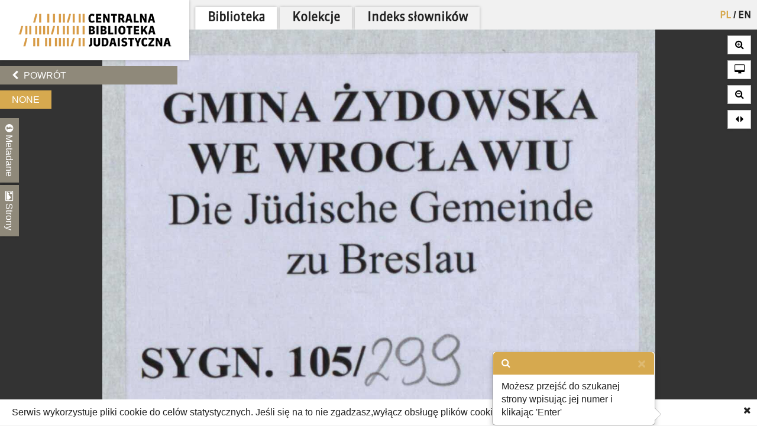

--- FILE ---
content_type: application/javascript
request_url: https://cbj.jhi.pl/static/js/documents/document_detail.45709003a7a9.js
body_size: 30470
content:
'use strict';

$(document).ready(function(){

    $("*").dblclick(function(e){
        e.preventDefault();
    });
});

function refreshAngular(time){
    if(!time)time = 1;

    setTimeout( function () {
        window.bodyScope.$apply();
    }, time)
}

var Dragon = {
    /* OpenSeaDragon viewer */

    init: function() {
        /* global OpenSeadragon */
        Dragon.instance = new OpenSeadragon(window.dragon_options);
        Dragon.instance.addHandler('page', Dragon.page_change);
        Dragon.instance.addHandler('zoom', Dragon.adjust_zoom_buttons);
        Dragon.instance.addHandler('open', Dragon.adjust_zoom_buttons);
        Dragon.instance.addHandler('open', Dragon.opened);
        ////console.log(Dragon.instance);
        $(document).keydown(Dragon.key_down);
        $(window).on('orientationchange', Dragon.resize_fullpage);
        $('#full_width_zoom').click(Dragon.full_width_zoom);

        Dragon.$zoomin_btn = $('#page_zoom_in');
        Dragon.$zoomout_btn = $('#page_zoom_out');
    },

    opened: function() {
    //console.log('opened triggered')
    TranscriptView.getLinks();
        // TODO : refactor
        if(window.starting_page_id == null) {
            // If not on first page, load async content for page detail.
            PageDetails.load(Dragon.instance.container.baseURI);
        }

        /* A particular page had been opened */
        if(window.starting_page_id !== null) { // only once
            var page = Dragon.page_id_to_page(window.starting_page_id);
            if(page !== Dragon.instance.currentPage()) {
                //Dragon.go_to_page(window.starting_page_id);
            } else {
                // generate event anyway
                Dragon.instance.raiseEvent('page', {page: window.starting_page_id});
            }
            window.starting_page_id = null;
            history.replaceState(page, null, null);
            /*
            $('#document_details_tabs #details .metadata_container').html($('#page_details').html());
            if($('.right_panel #page_details p.metadata.article-summary').html() == null){
                $('.right_panel').css('display', 'none');
            } else {
                $('.right_panel').css('display', 'block');
            }
            */
    

        }

        TranscriptView.linkTranscript();

            setTimeout(function () {
            //alert(Dragon.instance.currentPage() )
                if ($('#clipping_' + Dragon.instance.currentPage()).length > 0) {
                    Dragon.zoom_clipping(true);
                    Dragon.instance.viewport.maxZoomPixelRatio = 3;

                }
            }, 10);

    },

    centerImages: function(clippingNumber) { 
        var polygonsDim = function(){        
            var polygonSelector = '#clipping_'+clippingNumber+' polygon', 
                xs = [], 
                ys = [];           
             ////console.log(polygonSelector);
            $(polygonSelector).each(function(){
                var array = $(this).attr('points').split(' ');
                array.pop();
                for(var i=0; i < array.length; i++) {
                    var pair = array[i].split(',');
                    xs.push(pair[0]);
                    ys.push(pair[1]);
                }   
            });
        
            var polygonsXMin = Math.min.apply(Math, xs),
                polygonsXMax = Math.max.apply(Math, xs),
                polygonsYMin = Math.min.apply(Math, ys),
                polygonsYMax = Math.max.apply(Math, ys),
                polygonsWidth = polygonsXMax - polygonsXMin,
                polygonsHeight = polygonsYMax - polygonsYMin,
                WHArray = [polygonsWidth, polygonsHeight, polygonsXMin, polygonsXMax, polygonsYMin, polygonsYMax];
            ////console.log(WHArray)
            return WHArray;

        } 
        
        var viewport = Dragon.instance.viewport,
            centerX = (polygonsDim()[2] + polygonsDim()[3]) / 2,
            centerY = (polygonsDim()[4] + polygonsDim()[5]) / 2,
            viewportCenter = viewport.getCenter(),
            imageCenter = viewport.imageToViewportCoordinates(centerX, centerY);
            
        if(viewportCenter.x > imageCenter.x){
            var finalX = viewportCenter.x - imageCenter.x;
            finalX = -finalX;
        } else {
            var finalX = viewportCenter.x - imageCenter.x;
        }

        if(viewportCenter.y < imageCenter.y){
            var finalY = viewportCenter.y - imageCenter.y;
            finalY = -finalY;
        } else {
            var finalY = imageCenter.y - viewportCenter.y;
        }
 
        var finalCenter = new OpenSeadragon.Point(finalX, finalY);

        viewport.panBy(finalCenter, true);
    },

    page_id_to_page: function(page_id) {
        /* translate page id to sequential page number used by Seadragon */
        if(page_id == 0) return 0;  // default page
        var $item = $('.page_id' + page_id);
        ////console.log($item.data('page-num'));
        return $item.data('page-num');
    },

    go_to_page: function(page, wirds) {
        /* Change current page in OpenSeaDragon */
        Dragon.instance.goToPage(page);
    },

    page_change: function(event) {
        window.currentPage = event.page;

        window.bodyScope.currentPage = event.page;
        refreshAngular()
        $('#mentions_modal').modal('hide')
        $('#links_modal').modal('hide')
        $('#full_desc_modal').modal('hide')
        $('.modal-backdrop').remove();

        /* after OpenSeaDragon changed a page */
        // $('input#image_no').val(event.page);
        // $('#doc_current_page .page_num').text(event.page + 1);

        // if (window.doc_metadata[event.page].articleSummary){
        //     $(".right_panel .summary_button").css('display', 'block');
        //     $('#true_art_summary').text(window.doc_metadata[event.page].articleSummary.value);
        // } else {
        //     $(".right_panel .document_details_buttons_right").css('display', 'none');
        // }


    },

    full_width_zoom: function() {
        // //console.log("full width zoom")
        var viewport = Dragon.instance.viewport;

        var bounds = viewport.getBounds();
        bounds.width = 1;
        bounds.height = 1 / viewport.getAspectRatio();
        bounds.x = 0;
        if(bounds.y < 0) bounds.y = 0;
        ////console.log(bounds)
        viewport.fitBounds(bounds).applyConstraints();
    },

    zoom_clipping: function( immediate ) {
        if(!immediate) immediate = false;
        var polygonsDim = function(){
            var polygonSelector = '#clipping_'+Dragon.instance.currentPage()+' polygon',
                xs = [],
                ys = [];
            // //console.log(polygonSelector);
            $(polygonSelector).each(function(){
                var array = $(this).attr('points').split(' ');
                array.pop();
                for(var i=0; i < array.length; i++) {
                    var pair = array[i].split(',');
                    xs.push(pair[0]);
                    ys.push(pair[1]);
                }
            });

            var polygonsXMin = Math.min.apply(Math, xs),
                polygonsXMax = Math.max.apply(Math, xs),
                polygonsYMin = Math.min.apply(Math, ys),
                polygonsYMax = Math.max.apply(Math, ys),
                polygonsWidth = polygonsXMax - polygonsXMin,
                polygonsHeight = polygonsYMax - polygonsYMin,
                WHArray = [polygonsWidth, polygonsHeight, polygonsXMin, polygonsXMax, polygonsYMin, polygonsYMax];
          //  //console.log(WHArray)
            var cords = [
                new OpenSeadragon.Point(polygonsXMin, polygonsYMin),
                new OpenSeadragon.Point(polygonsXMax, polygonsYMin),
                new OpenSeadragon.Point(polygonsXMax, polygonsYMax),
                new OpenSeadragon.Point(polygonsXMin, polygonsYMax),

            ];
            return cords;

        };

        var cords = polygonsDim();
        ////console.log(cords);
        var clipPoint = [];

        clipPoint[0] = Dragon.instance.viewport.imageToViewportCoordinates( cords[0] );
        clipPoint[1] = Dragon.instance.viewport.imageToViewportCoordinates( cords[1] );
        clipPoint[2] = Dragon.instance.viewport.imageToViewportCoordinates( cords[2] );
        clipPoint[3] = Dragon.instance.viewport.imageToViewportCoordinates( cords[3] );

        Dragon.instance.viewport.panTo(clipPoint[0]);

        var box = new OpenSeadragon.Rect(
                    clipPoint[0].x,
                    clipPoint[0].y,
        clipPoint[1].minus(clipPoint[0]).x,
        clipPoint[3].minus(clipPoint[0]).y
);

Dragon.instance.viewport.fitBounds(box, immediate)

    },


    previous_page: function() {
        if(Dragon.instance.currentPage() > 0) {
            Dragon.go_to_page(Dragon.instance.currentPage()-1);
        }
    },

    next_page: function() {
        if((Dragon.instance.tileSources.length-1) > Dragon.instance.currentPage()) {  // has next
            Dragon.go_to_page(Dragon.instance.currentPage()+1);
        }
    },

    key_down: function(event) {
        switch(event.which) {
            case 37: // left
            Dragon.previous_page();
            break;

            case 39: // right
            Dragon.next_page();
            break;

            default: return;
        }
        event.preventDefault();
    },

    resize_fullpage: function() {
        /* if in fullpage mode resize Viewer to the current dimensions */
        if(Dragon.instance.isFullPage()) {
            var window_height = window.innerHeight ? window.innerHeight : $(window).height();
            var window_width = window.innerWidth ? window.innerWidth : $(window).width();

            Dragon.instance.element.style.height = window_height + 'px';
            Dragon.instance.element.style.width = window_width + 'px';
        }
    },

    adjust_zoom_buttons: function() {
        /* disable zoom in button if you can't zoom in any further,
        disable zoom out button if you can zoom out any further,
        enable otherwise. */
        var viewport = Dragon.instance.viewport;
        if(!viewport) return;

        var diable_zoomin = viewport.getZoom() == viewport.getMaxZoom();
        var disable_zoomout = viewport.getZoom() == viewport.getMinZoom();

        Dragon.$zoomin_btn.prop('disabled', diable_zoomin);
        Dragon.$zoomout_btn.prop('disabled', disable_zoomout);
    }
};
$(document).ready(Dragon.init);


var PageNavigator = {
    /* List of all pages in the sidebar */

    init: function() {
        $('#openseanavigation').lazyImageLoader();
        $('#openseanavigation a').click(PageNavigator.thumbnail_click);
        $(window).on('popstate', PageNavigator.history_popstate);
        PageNavigator.history_pop = false; // did we just poped history
        Dragon.instance.addHandler('page', PageNavigator.page_change);
    },

    page_change: function(event) {
        $('#openseanavigation a').removeClass('page_selected');
        $('#openseanavigation a.page' + event.page).addClass('page_selected');
        PageNavigator.scroll_to_page(event.page);
        var url = $('#openseanavigation a.page' + event.page).attr('href');
        if(!PageNavigator.history_pop && window.starting_page_id === null) {
            history.pushState(event.page, window.document.title, url);
            ////console.log(event.page);
        }
        PageNavigator.history_pop = false;
    },

    scroll_to_page: function(page, immediately) {
        /* if page is not visible in the navigator, scroll it accordingly */
        var $item = $('#openseanavigation a.page' + page);
        var $navigator = $('#openseanavigation');
        if($navigator.length === 0 || $item.length === 0) return; // navigator not available

        var item_height = $item.outerHeight();
        var navigator_height = $navigator.innerHeight();
        var item_top = $item.position().top;
        var item_bottom = item_top + item_height;
        var scroll_top = $navigator.scrollTop();

        var move_to = null;
        if(item_top < 0) { // item to high
            move_to = scroll_top + item_top;
        } else if(item_bottom > navigator_height) { //item to low
            move_to = scroll_top + item_bottom - navigator_height;
        }
        if(move_to!==null) {
            if(immediately) {
                $navigator.stop().scrollTop(move_to);
            } else {
                $navigator.stop().animate({scrollTop: move_to}, 400);
            }
        }
    },

    thumbnail_click: function(event) {
        /* User clicked on a thumbnail of a particular page */
        event.preventDefault();
        Dragon.go_to_page($(this).data('page-num'));
    },

    history_popstate: function(event) {
        /* User clicked the "back" button */
        if('state' in window.history && event.originalEvent.state !== null) {
            PageNavigator.history_pop = true;
            Dragon.go_to_page(event.originalEvent.state);
        }
    }
};
$(document).ready(PageNavigator.init);

var BackButton = {
    /* Button that moves user back to the previous page in browser history.
    Provided the previous page has the same domain as the current one.
    We wouldn't want to push people out ;) */

    init: function() {
        BackButton.$element = $('#back');
        BackButton.setBackUrl();
    },

    getDomainString: function(url) {
        /* Given URL returns its domain */
        return url.match(/^([\w-]+:\/\/)?([\w-.]+)/)[2];
    },

    setBackUrl: function() {
        if(!document.referrer || document.referrer == document.location.href) {
            return; // No referrer. Abort, Abort!
        }

        var current_domain = BackButton.getDomainString(document.location.href);
        var back_doamin = BackButton.getDomainString(document.referrer);
        if(current_domain != back_doamin) {
            return; // We wear about to make the user leave the site. Oh my God! That was close!
        }

        // We can safely set the new url. At least I think so.
        BackButton.$element.attr('href', document.referrer);
    }
};
$(document).ready(BackButton.init);

var Tabs = {
    /* Changing tabs in the right panel */

    init: function() {
        $('.tab-button').click(Tabs.button_clicked);
        $('#thumbnails-tab-button').click(Tabs.thumbnail_tab);
        $('.close_left_panel').click(Tabs.hide_left_panel);
        $('.close_right_panel').click(Tabs.hide_right_panel);
        $('.tab-button').click(Tabs.show_left_panel);
        $('.tab-button-right').click(Tabs.show_right_panel);

        var tab = $('.tabs_wrapper_right');
        tab.parent().addClass('overflow');
    },

    show_left_panel: function() {
        $('.tabs_wrapper').addClass('visible');
    },

    hide_left_panel: function() {
        $('.tabs_wrapper').removeClass('visible');
    },

    show_right_panel: function() {
        var tab = $('.tabs_wrapper_right');
        tab.addClass('visible');

        var buttons = $('.document_details_buttons_right');
        buttons.addClass('visible');
       // tab.parent().removeClass('overflow');
    },

    hide_right_panel: function() {
        var tab = $('.tabs_wrapper_right');
        tab.removeClass('visible');

        var buttons = $('.document_details_buttons_right');
        buttons.removeClass('visible');

        //tab.parent().addClass('overflow');
    },

    button_clicked: function() {
        var target = $(this).data('tab');

        $('.tab').hide();
        $('.tab-button').removeClass('active');

        $('.tab#' + target).show();
        $(this).addClass('active');
    },

    thumbnail_tab: function() {
        /* When thumbnail tab showed it should scroll to the correct thumbnail */
        var current_page = Dragon.instance.currentPage();
        PageNavigator.scroll_to_page(current_page, true);
        $('#openseanavigation').data('lazyImageLoader').load();
    }
};
$(document).ready(Tabs.init);

var PageDetails = {

    init: function() {
        PageDetails.data = '';  // search parameters from last search
        PageDetails.ajax_request = null; // pending AJAX request (if exists)
        $(window).on('pageDetailsLoaded', PageDetails.loaded);
    },

    load: function(uri) {
        PageDetails.data = {};

        // $('#results').html(
        //     $('<div />').addClass('loading')
        // );

        if(PageDetails.ajax_request!==null) {
            // Abort a previous request
            PageDetails.ajax_request.abort();
        }

        ////console.log(uri);

        // doesn't fully work yet because the path is referring to the old page

        PageDetails.ajax_request = $.get(uri + "details", PageDetails.data, function(response) {
            PageDetails.ajax_request = null;
            $.event.trigger({
                type: 'pageDetailsLoaded',
                $response: $(response)
            });
        });
    },

    loaded: function(event) {
        // $('#page_details').html(event.$response.filter('#page_details').html())
        // $('#document_details_tabs #details .metadata_container').html(event.$response.filter('#page_details').html()); // change results

            console.log('ajax test')

        /*
        if($('.right_panel #page_details p.metadata.article-summary').html() == null){
            $('.right_panel').css('display', 'none');
        } else {
            $('.right_panel').css('display', 'block');
        }
        */
    },
};

$(document).ready(PageDetails.init);

var TranscriptView = {
    init: function() {
        var label_transcript = gettext("transcript");
        var label_scan = gettext("scan");
        $("#transcript_switch_link span").text(label_transcript);
        $("#transcript_switch_link").on("click", function(e){
            window.bodyScope.transcriptVisible = true;
            e.preventDefault();
            $("#transcript_switch_link i").toggleClass('fa-file-text-o fa-clipboard');
            var text_container = $("#transcript_switch_link span");
            if (text_container.text() == label_transcript){
                text_container.text(label_scan);
                $("#scan_view, .document_details, .links").fadeOut(500);
                setTimeout(function(){
                    $("#transcript_view").fadeIn(500);


                    var $tabs = $('.transcript-tabs-container')
                        $('#dictionary_container').css('top',($tabs.offset().top-20) ) ;

                }, 500);
            } else {
                window.bodyScope.transcriptVisible = false;
                text_container.text(label_transcript);
                $("#transcript_view").fadeOut(500);
                setTimeout(function(){
                    $("#scan_view, .document_details, .links").fadeIn(500);
                }, 500);
            };

            refreshAngular()
        });

        if (location.href.indexOf("?extra=transcript")>-1){

            var transcript_page_cid =  Dragon.instance.drawer.source.Image.cid

                ////console.log('/documents/'+window.doc_id+'/transcript/'+transcript_page)
                $.ajax({
                    url: '/documents/'+window.doc_id+'/get-transcript/'+transcript_page_cid,
                    method: 'GET',
                }).done(function(data){
                    if (data.transcript.pages.length>0){
                    $("#transcript_switch_link").click()
                    }
                });

        }

        fnShowDescription(); // from utils.js
        fnShowGraph(); // from utils.js

        TranscriptView.getTranscriptNavigation();
        TranscriptView.animatePreviews();


    },

    linkTranscript: function (){
        var transcript_text = '';
        var transcript_page = parseInt(Dragon.instance.currentPage() + 1);
        var scope = angular.element($("#transcript_view")).scope();

        var transcript_page_cid =  Dragon.instance.drawer.source.Image.cid
        $.ajax({
            url: '/documents/'+window.doc_id+'/get-transcript/'+transcript_page_cid,
            method: 'GET',
        }).done(function(data){

            console.log(data)
            TranscriptView.getText();
            if (data.transcript.exists){

                if(!window.currentTranscriptHighlights) window.currentTranscriptHighlights = []



                transcript_text = data.transcript.transcript.replace(/\n/g,"<br>");

                scope.$apply(function(){
                    // scope.transcript_page = transcript_page;
                    scope.transcriptString = transcript_text;
                })

                $('#next_transcript_page_btn, #prev_transcript_page_btn').removeAttr('disabled');
                $("#document_inner_links").css('display', 'block');

                $(".s3").each(function() {
                    var htmlContent = $(this).html();
                    var n = htmlContent.indexOf("<span")
                    var str2 = htmlContent.substring(0,n)+"</u>"+htmlContent.substring(n);
                    $(this).html("<u>"+str2);
                });
            }


        }).fail(function(){
            $("#document_inner_links").css('display', 'none');
        });


        scope.$apply(function(){
            scope.transcript_page = transcript_page;
        })
        $('#next_transcript_page_btn, #prev_transcript_page_btn').attr('disabled', true);
        // $(".dictionary-items-container").empty();

    },

    getText: function(){

        var scope = angular.element($("#transcript_view")).scope();

        var transcript_page = parseInt(Dragon.instance.currentPage() + 1);
        console.log(Dragon.instance)
        $.ajax({
            url: '/documents/'+window.doc_id+'/dictionary/'+transcript_page,
            method: 'GET'
        }).done(function(){
                // Prevent adding more and more same entries in fast page change
                $('#dict_people').add('#dict_places').add('#dict_notions').add('#dict_references').html('');
            }, function(data){

            scope.$apply(function(){
                scope.dictionaryData = data;
            })

            var text = $("#transcript_text").html();
            var sorted_notions_list = data['List'].sort(function(a,b){
                if (a.name.length < b.name.length){
                    return 1;
                }
                if (a.name.length > b.name.length){
                    return -1;
                }
                return 0;
            });

            var aReferences = [];
            for (var i=0; i<sorted_notions_list.length; i++){
                var data = sorted_notions_list[i];
                var name = data['name'];
                if (data['conceptType'] === 'REFERENCE') {
                    name = name.split('ref')[1];
                }
                var id = data['id'];
                var description = data['mainDescription'];
                var full_notion = description !== undefined ? description : '';
                var max_length = 200;
                var trimmed_desc;
                var full_link;
                if (full_notion !== '') {
                    if (full_notion.length > max_length){
                        trimmed_desc = full_notion.niceTruncate(max_length);
                        full_link = "<button class='fullnotion-btn' data-toggle='modal' data-target='#full_notion_modal' data-fullnotion='"
                            +description+"' data-title='"+name+"'><i class='fa fa-external-link-square'></i>"+ gettext("show full") +"</button>";
                    } else {
                        trimmed_desc = full_notion;
                        full_link = '';
                    }
                    var result = "<div class='dictionary-item'>" +
                                 "<div class='dictionary-keyword'>";
                    result += "<button class='show-preview-btn'><i class='fa fa-book'></i>"+name+"</button>";
                    if (data['conceptType'] !== 'REFERENCE') {
                    result += "<button class='show-related-btn' data-toggle='modal' data-target='#relations_graph' data-concept-id='"+id+"'>" +
                                  "<i class='fa fa-share-alt-square'></i>" +
                              "</button></div>";
                    } else {
                        result += '</div>';
                    }
                    result += "<div class='dictionary-definition'>" + trimmed_desc + full_link + "</div>";
                    result += "</div>"; // close dictionary item

                    if (data['conceptType'] === 'PERSON') {
                        $("#dict_people.dictionary-items-container").append(result);
                    } else if (data['conceptType'] === 'PLACE') {
                        $("#dict_places.dictionary-items-container").append(result);
                    } else if (data['conceptType'] === 'CONCEPT') {
                        $("#dict_notions.dictionary-items-container").append(result);
                    } else if (data['conceptType'] === 'REFERENCE') {
                        aReferences.push({'name': name, 'html': result});
                        //$("#dict_references.dictionary-items-container").append(result);
                    }
                }

            };
            aReferences.sort(function(a,b){
                var aName = parseInt(a.name);
                var bName = parseInt(b.name);
                if (aName < bName) {
                    return -1;
                }
                if (aName > bName) {
                    return 1;
                }
                return 0;
            });
            $.each(aReferences, function(idx, obj){
                $("#dict_references.dictionary-items-container").append(obj.html);
            });

            $("#transcript_text").html(text);
            TranscriptView.animateDictionaries();
            TranscriptView.animateDictionaries_showall();
        });
    },

    getLinks: function(){
    var transcript_page = parseInt(Dragon.instance.currentPage() + 1);
    $.ajax({
            url: '/documents/'+window.doc_id+'/links/'+transcript_page,
            method: 'GET'
        }).done(function(data){

               window.bodyScope.links = ""

               if (data.TranscriptLinksInfo.links && data.TranscriptLinksInfo.links.length > 0){



               $('#dict_links ').parent().show();

               var htmlTemplate = "";
               data.TranscriptLinksInfo.links.forEach( function(item) {
               htmlTemplate += "<p><a href='"+location.origin+"/documents/"+item.doc+"'>"+item.title+"</a></p>";
               });



                   window.bodyScope.links = htmlTemplate



               // $('#dict_links ').html(htmlTemplate);


               }else{
               $('#dict_links ').parent().hide();
               }
                refreshAngular();
               if(data.TranscriptLinksInfo.mentions && data.TranscriptLinksInfo.mentions.length > 0 ){

               $('#mentions_modal_button').show();
               var mentionsTemplate = "";
               data.TranscriptLinksInfo.mentions.forEach( function(item) {
               var page = parseInt(item.page)-1;
               mentionsTemplate += "<p><a href='"+location.origin+"/documents/"+item.doc+"/"+page+"?extra=transcript'>"+item.title+" ("+$("#js-i18n .page").html()+" "+item.page+")</a></p>";
               });
               $('#mentions_modal_container').html(mentionsTemplate)

               }

            })
    },

    getTranscriptNavigation: function(){
        $('#transcript_container h1 .fa-search').on('click', function(){
            $(this).parent().find('#search_transcript').toggle(500);
        });

        $('#search_transcript').on('keypress', function(event){
            if (event.which == 13){
                var input_value = parseInt($('#search_transcript').val());
                if (input_value <= Dragon.instance.tileSources.length) {
                    Dragon.go_to_page(input_value-1);
                }
            }
        });

        $('#next_transcript_page_btn').on('click', function(){
            Dragon.next_page();
        });
        $('#prev_transcript_page_btn').on('click', function(){
            Dragon.previous_page();
        });
    },

    animateDictionaries: function (){
        $("#transcript_text span").each(function(){
            if ($(this).data('key') !== undefined) {
                $(this).on('click', function() {
                    var scope = angular.element($("#transcript_view")).scope();
                    scope.$apply(function(){
                        scope.showConcepts();
                    })

                    $('.dictionary-items-container').slideUp(500);
                    var keyword = $(this).attr('data-key');
                    setTimeout(function(){
                        $(".dictionary-item").css('display', 'none');
                        var exact = new RegExp('\^'+keyword.replace(/[\-\[\]\/\{\}\(\)\*\+\?\.\\\^\$\|]/g, "\\$&")+'\$');
                        //console.log(exact);
                        $('.dictionary-item .dictionary-keyword').each(function(){
                            var dictionary_keyword = $(this).text();
                            //console.log(dictionary_keyword);
                            if(dictionary_keyword.match(exact)) {
                                $(this).parent().css('display', 'block');
                                $('.dictionary-items-container').slideDown(500);
                                $(this).siblings('.dictionary-definition').slideDown(500);
                            }
                        });
                    }, 500);
                });
            }
        });
    },

    animateDictionaries_showall: function (){
        $('#dictionary_container h2 span').each(function() {
            $(this).on('click', function(){
                $('.dictionary-item .dictionary-definition').css('display', 'none');
                $(this).parent().siblings('div').slideDown(500);
                $(this).parent().siblings('div').find('.dictionary-item').slideDown(500);
            });
        });
    },

    animatePreviews: function (){
        $('body').on('click', '.show-preview-btn', function(){
            $(this).closest('.dictionary-item').find($('.dictionary-definition')).slideToggle('500');
        });
    }
};
$(document).ready(TranscriptView.init);
